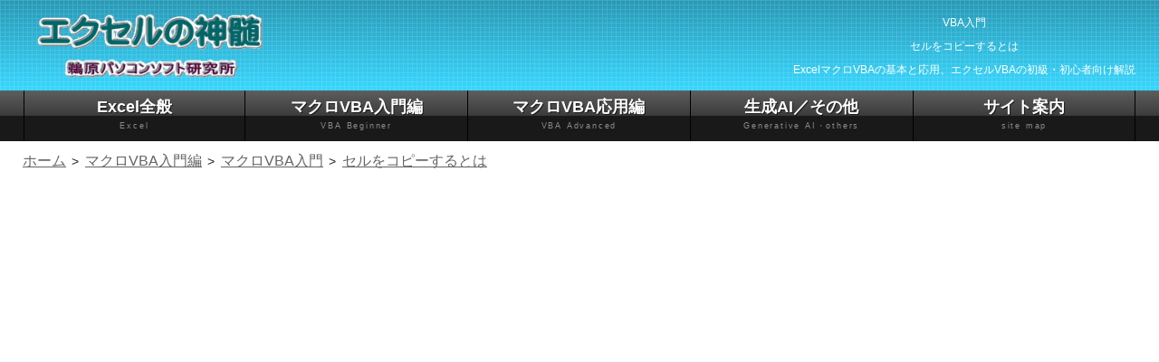

--- FILE ---
content_type: text/html
request_url: https://www.excel-ubara.com/excelvba1/EXCELVBA342.html
body_size: 7103
content:
<!DOCTYPE html>
<html lang="ja">
<head>
<!-- Google tag (gtag.js) -->
<script async src="https://www.googletagmanager.com/gtag/js?id=UA-37178461-1"></script>
<script>
  window.dataLayer = window.dataLayer || [];
  function gtag(){dataLayer.push(arguments);}
  gtag('js', new Date());

  gtag('config', 'UA-37178461-1');
</script>
<script async src="https://pagead2.googlesyndication.com/pagead/js/adsbygoogle.js?client=ca-pub-6511020045004282"
     crossorigin="anonymous"></script>

  <meta charset="UTF-8">
  <meta http-equiv="X-UA-Compatible" content="IE=edge">
  <title>セルをコピーするとは｜VBA入門</title>
  <meta name="viewport" content="width=device-width, initial-scale=1">
  <meta name="description" content="セルをコピーするとは、どういう事でしょうか… セルをコピーするというマクロVBAを少し掘り下げて考えることで、より実践的なマクロVBAコードを書くことが出来るようになります。コピーと一言で言っているものは、何のコピーを指しているのでしょうか。">
  <meta name="keywords" content="入門,エクセル,Excel,マクロ,VBA,基礎">
  <link rel="icon" type="image/x-icon" href="../images/favicon_excel.png">
  <link rel="stylesheet" href="../css/style.css?20260119">
  <link rel="stylesheet" href="../css/slide.css?20260119">
  <link rel="canonical" href="https://excel-ubara.com/excelvba1/EXCELVBA342.html" />
  <meta property="og:type" content="article" />
  <meta property="og:title" content="セルをコピーするとは｜VBA入門" />
  <meta property="og:description" content="セルをコピーするとは、どういう事でしょうか… セルをコピーするというマクロVBAを少し掘り下げて考えることで、より実践的なマクロVBAコードを書くことが出来るようになります。コピーと一言で言っているものは、何のコピーを指しているのでしょうか。" />
  <meta property="og:image" content="https://excel-ubara.com/ogp.jpg" />
  <meta property="og:url" content="https://excel-ubara.com/excelvba1/EXCELVBA342.html" />
  <meta property="og:site_name" content="エクセルの神髄" />
  <meta name="twitter:card" content="summary" />
  <meta name="twitter:title" content="セルをコピーするとは｜VBA入門" />
  <meta name="twitter:description" content="セルをコピーするとは、どういう事でしょうか… セルをコピーするというマクロVBAを少し掘り下げて考えることで、より実践的なマクロVBAコードを書くことが出来るようになります。コピーと一言で言っているものは、何のコピーを指しているのでしょうか。" />
  <meta name="twitter:image" content="https://excel-ubara.com/ogp.jpg" />
  <meta name="twitter:site" content="@yamaoka_ss" />
  <script src="https://code.jquery.com/jquery-3.3.1.min.js" async></script>
  <script type="text/javascript" src="../js/fix.js" async></script>
  <script type="text/javascript" src="../js/fixmenu_pagetop.js?20260119" async></script>
  <script type="text/javascript" src="../js/CopyDisp.js?20260119" async></script>
</head>

<body class="c2">
  <header>
    <div class="inner">
      <p id="logo"><a href="../"><img src="../images/logo.png" width="294" height="84" alt="エクセルの神髄"></a></p>
      <div id="contact">
        <h1>VBA入門<br>セルをコピーするとは</h1>ExcelマクロVBAの基本と応用、エクセルVBAの初級・初心者向け解説
      </div>
    </div>
  </header>

  <!--PC用（801px以上端末）メニュー-->
  <nav id="dropmenu">
    <ul class="inner">
      <li><a href="../excel_index.html">Excel全般<span>Excel</span></a>
        <ul>
          <li><A href="../excel1/">エクセル入門</A></li>
          <li><A href="../excel2/">エクセル基本操作</A></li>
          <li><A href="../excel3/">エクセル関数応用</A></li>
          <li><A href="../excel4/">エクセル練習問題</A></li>
          <li><A href="../excel5/excel_tweet.html">ツイッター出題回答</A></li>
          <li><A href="../excel5/">エクセル雑感</A></li>
          <li><A href="../EXCEL/excel_reference.html">Excelリファレンス</A></li>
        </ul>
      </li>
      <li><a href="../excel_vba1.html">マクロVBA入門編<span>VBA Beginner</span></a>
        <ul>
          <li><a href="../excelvba1/">マクロVBA入門</a></li>
          <li><a href="../excelvba1r/">マクロVBA再入門</a></li>
          <li><a href="../excelvba2/">マクロ記録でVBA</a></li>
          <li><a href="../MOS_VBA/">VBAエキスパート対策</a></li>
          <li><a href="../excelvba9/">マクロVBA練習問題</a></li>
          <li><A href="../vba100/">VBA100本ノック</A></li>
        </ul>
      </li>
      <li><a href="../excel_vba2.html">マクロVBA応用編<span>VBA Advanced</span></a>
        <ul>
          <li><A href="../excelvba3/">ユーザーフォーム入門</A></li>
          <li><A href="../vba_class/">VBAクラス入門</A></li>
          <li><A href="../excelvba5/">マクロVBAサンプル集</A></li>
          <li><A href="../excelvba4/">マクロVBA技術解説</A></li>
          <li><A href="../excelvba7/">エクセル顧客管理</A></li>
          <li><A href="../excelvba8/">マクロVBA関数</A></li>
          <li><A href="../EXCEL/vba_reference.html">VBAリファレンス</A></li>
        </ul>
      </li>
      <li><a href="../excel_other.html">生成AI／その他<span>Generative AI・others</span></a>
        <ul>
          <li><A href="../GenerativeAI/">生成AI活用研究</A></li>
          <li><A href="../PowerQuery/">PowerQuery（M言語）入門</A></li>
          <li><A href="../python/">Python入門</A></li>
          <li><A href="../vba_sql/">SQL入門</A></li>
          <li><A href="../spreadsheet1/">スプレッドシート入門</A></li>
          <li><A href="../apps_script1/">GAS入門</A></li>
        </ul>
      </li>
      <li><a href="../siteguide.html">サイト案内<span>site map</span></a>
        <ul>
          <li><A href="../EXCELNEW.html">新着記事一覧</A></li>
          <li><A href="../EXCELRANK.html">アクセスランキング</A></li>
          <li><A href="../sitemap.html">サイトマップ&nbsp;&nbsp;</A></li>
          <li><a href="../business/">旧トップページ&nbsp;&nbsp;</a></li>
          <li><A href="../query.html">お問い合わせ&nbsp;&nbsp;</A></li>
        </ul>
      </li>
    </ul>
  </nav>

  <div id="pan"><ul itemscope itemtype="http://schema.org/BreadcrumbList">
<li itemprop="itemListElement" itemscope itemtype="http://schema.org/ListItem">
<a itemprop="item" href="../">
<span itemprop="name">ホーム</span></a>
<meta itemprop="position" content="1" />
</li>
<li itemprop="itemListElement" itemscope itemtype="http://schema.org/ListItem">
<a itemprop="item" href="../excel_vba1.html">
<span itemprop="name">マクロVBA入門編</span></a>
<meta itemprop="position" content="2" />
</li>
<li itemprop="itemListElement" itemscope itemtype="http://schema.org/ListItem">
<a itemprop="item" href="../excelvba1/">
<span itemprop="name">マクロVBA入門</span></a>
<meta itemprop="position" content="3" />
</li>
<li itemprop="itemListElement" itemscope itemtype="http://schema.org/ListItem">
<a itemprop="item" href="https://excel-ubara.com/excelvba1/EXCELVBA342.html">
<span itemprop="name">セルをコピーするとは</span></a>
<meta itemprop="position" content="4" />
</li>
</ul></div>
  <div id="ads9" class="ads9">
    <center>
<script async src="https://pagead2.googlesyndication.com/pagead/js/adsbygoogle.js?client=ca-pub-6511020045004282"
     crossorigin="anonymous"></script>
<!-- yama21 -->
<ins class="adsbygoogle"
     style="display:block"
     data-ad-client="ca-pub-6511020045004282"
     data-ad-slot="1104944574"
     data-ad-format="auto"
     data-full-width-responsive="true"></ins>
<script>
     (adsbygoogle = window.adsbygoogle || []).push({});
</script>
    </center>
  </div>

  <div id="contents" class="inner">
    <div id="contents-in">
      <div id="main">
        <section>
          <span style="line-height:20px;float:right;font-size:14px" align="right">公開日：2013年5月以前　最終更新日：2021-09-08</span>
<h2 align="center">第42回.セルをコピーするとは</h2><p><br>
セルをコピーするとは、どういう事でしょうか・・・<br>
セルをコピーするというマクロVBAを少し掘り下げて考えることで、より実践的なマクロVBAコードを書くことが出来るようになります。<br>
コピーと一言で言っているものは、何のコピーを指しているのでしょうか。<br><div class="br2"><br></div><div class="br2"><br></div></p>
<h3>セルをコピーするとは</h3>
<div class="main-indent"><strong>セルは、Rangeオブジェクト</strong>です、<br>
オブジェクトそのものは、コピーできません。<br><div class="br2"><br></div>
まずは単一セルで考えてみましょう。<br><div class="br2"><br></div>
では、何をコピーしているのでしょぅか。<br>
それは、<br>
<strong>オブジェクトのプロパティの値をコピーしているのです</strong>。<br>
<strong>.Copyで.Pasteなら、Rangeの全てのプロパティをコピーしている</strong>のです。<br>
<strong>値の貼り付けなら、.Valueをコピーしているに過ぎないのです</strong>。<br><div class="br2"><br></div>
このように考えれば、<br><div class="br2"><br></div>
<strong>Range("セル番地1").Value = Range("セル番地2").Value</strong><br><div class="br2"><br></div>
これはつまり、<br>
<strong>Range("セル番地2").Valueの値を、Range("セル番地1").Valueに入れているのです</strong>。<br>
これで、値のコピーが出来る事が理解できると思います。<br><div class="br2"><br></div>
<strong>Range("セル番地2").Interior.Color = 
Range("セル番地1").Interior.Color</strong><br><div class="br2"><br></div>
このようにすれば、背景色がコピーされます。<br>
これは、シートを指定すれば、別シート間でも可能です。<br><div class="br2"><br></div><div class="br2"><br></div>
</div>
<div class="main-indent">
<div class="ads1">
<script async src="https://pagead2.googlesyndication.com/pagead/js/adsbygoogle.js?client=ca-pub-6511020045004282"
     crossorigin="anonymous"></script>
<ins class="adsbygoogle"
     style="display:block; text-align:center;"
     data-ad-layout="in-article"
     data-ad-format="fluid"
     data-ad-client="ca-pub-6511020045004282"
     data-ad-slot="6991829975"></ins>
<script>
     (adsbygoogle = window.adsbygoogle || []).push({});
</script>
</div></div><h3>上記方法ではコピーできないプロパティ</h3>
<div class="main-indent">Range.Borders.○○○</div>
<div class="main-indent">
<div class="main-indent">Range(&quot;B2&quot;).Borders.LineStyle<br>
Range(&quot;B2&quot;).Borders.Weight</div>
</div>
<div class="main-indent">これらのプロパティは、上記の方法では正しくコピー出来ません。<br>
罫線（Borders）には、上下左右斜めを指定する引数があります。<br>
Bordersだけの指定では、どの罫線かが特定できません。<br>
（Bordersは引数を省略して設定すると、上下左右に同じ罫線が設定されます。）<br><div class="br2"><br></div>
この他にもオブジェクトを返すプロパティ等もありますので、単純にコピーできないプロパティがある事に注意してください。<br><div class="br2"><br></div><div class="br2"><br></div>
</div>
<h3>.Valueのセル範囲間のコピー</h3>
<div class="main-indent"><strong>.Value</strong>であれば、<strong>セル範囲</strong>でも正しく動作します。<br><div class="br2"><br></div>
<strong>Sheets(&quot;Sheet1&quot;).Range(&quot;A1:B10&quot;).Value = Sheets(&quot;Sheet2&quot;).Range(&quot;A1:B10&quot;).Value</strong><br><div class="br2"><br></div>
これで値のコピーが出来てしまいます、実に簡単です。<br>
Sheet2のA1:B10の範囲のセル値が、Sheet1のA1:B10の範囲のセルに正しく入ります。<br><div class="br2"><br></div>
注意点としては、<br>
このセル範囲の場合は、<strong>.Valueを省略できません</strong>、省略してしまうと正しくコピーされません。<br>
（正確には右辺のValueが省略できないのですが、この場合は必ず両方とも指定しましょう。）<br><div class="br2"><br></div>
このセル範囲どうしでのコピーは、<strong>.Valueの時だけ特別に可能</strong>となっています。<br>
他のプロパティについては以下で説明します。<br><div class="br2"><br></div><div class="br2"><br></div>
</div>
<div class="main-indent">
<div class="ads1">
<script async src="https://pagead2.googlesyndication.com/pagead/js/adsbygoogle.js?client=ca-pub-6511020045004282"
     crossorigin="anonymous"></script>
<!-- yama1 -->
<ins class="adsbygoogle"
     style="display:block"
     data-ad-client="ca-pub-6511020045004282"
     data-ad-slot="7467492230"
     data-ad-format="auto"
     data-full-width-responsive="true"></ins>
<script>
     (adsbygoogle = window.adsbygoogle || []).push({});
</script>
</div></div><h3>.Value以外の場合は、セル範囲をセル範囲にコピーは出来ません</h3>
<div class="main-indent">コピー先にはセル範囲を指定可能ですが、<strong>コピー元にはセル範囲は指定できません</strong>。<br>
正確には、正しくコピーされないと言う事です。<br><div class="br2"><br></div>
<strong>Sheets("Sheet2").Range("A1:B10").Interior.Color = 
Sheets("Sheet1").Range("A1").Interior.Color</strong><br>
これはOKですが、<br>
<strong>Sheets(&quot;Sheet2&quot;).Range(&quot;A1:B10&quot;).Interior.Color = Sheets(&quot;Sheet1&quot;).Range(&quot;<s>A1:B10</s>&quot;).Interior.Color</strong><br><div class="br2"><br></div>
これですと、全てが同一のColorならコピーされたように見えますが、<br>
セルによってColorが違う場合は、正しくコピーされません。<br>
セルによってColorが違う場合に使えないのでは意味がありませんので、あまり使用する機会は無いと思います。<br><div class="br2"><br></div><div class="br2"><br></div>
</div>
<h3>コピー方法の使い分け</h3>
<div class="main-indent">以下の<strong>Range</strong>は、ブック指定・シート指定・セル範囲等の指定を総称して書いています。<br><div class="br2"><br></div>
<strong>・セルを全て同じ状態でコピー</strong>したい場合は、</div>
<div class="main-indent">
<div class="main-indent"><strong>コビー元Range.Copy Destination:=コピー先Range</strong><br><div class="br2"><br></div>
※Destination:=は省略可能。<br><div class="br2"><br></div>
</div>
</div>
<div class="main-indent"><strong>・罫線のように複数のプロパティが関係</strong>している場合や、<strong>セル範囲で値以外のコピー</strong>の場合</div>
<div class="main-indent">
<div class="main-indent"><strong>コビー元Range.Copy</strong><br>
<strong>コピー先Range.PasteSpecial Paste:=xlPasteFormats</strong><br><div class="br2"><br></div>
※xlPasteFormatsは適宜変わります。<br><div class="br2"><br></div>
</div>
</div>
<div class="main-indent"><strong>・上記以外</strong>なら、特に<strong>値のコピー</strong>なら</div>
<div class="main-indent">
<div class="main-indent"><strong>コピー先Range.プロパティ = コビー元Range.プロパティ</strong><br><div class="br2"><br></div>
</div>
</div>
<div class="main-indent">このような感じで、使い分けすれば良いでしょう。<br><div class="br2"><br></div><div class="br2"><br></div>
</div>
<div class="main-indent">
<div class="ads1">
<script async src="https://pagead2.googlesyndication.com/pagead/js/adsbygoogle.js?client=ca-pub-6511020045004282"
     crossorigin="anonymous"></script>
<ins class="adsbygoogle"
     style="display:block; text-align:center;"
     data-ad-layout="in-article"
     data-ad-format="fluid"
     data-ad-client="ca-pub-6511020045004282"
     data-ad-slot="5140526405"></ins>
<script>
     (adsbygoogle = window.adsbygoogle || []).push({});
</script>
</div></div><h3>セルのコピー（Copyメソッド）実行時の注意点</h3>
<div class="main-indent"><strong>コビー元Range.Copy</strong><br>
これだけ書いた場合は、<strong>クリップボードにコピー</strong>されますので、<br>
<strong>マクロ実行中に、エクセル以外のソフトであろうと、Ctrl+C等でコピーすると正しく動作しなくなります</strong>。<br><div class="br2"><br></div><div class="br2"><br></div>
</div>
<h3>最後に</h3>
<div class="main-indent">マクロVBAにおいては、セルのコピーは頻繁に発生します。<br>
前回までの、<br>
<strong><a href="EXCELVBA340.html">第40回.セルのコピー・カット&amp;ペーストCopy,Cut,Paste）</a></strong><br><div class="details">・セルをコピー（複写）する場合 ・セルを切り取る（移動する）場合 ・セル範囲のコピーについて ・別のシートにコピーする場合 ・アクティブシート以外へのコピー ・可視セルのみコピー ・セルのコピーについてのサイト内参考ページ </div>
<strong><a href="EXCELVBA341.html">第41回.セルのコピー&amp;値の貼り付け（PasteSpecial）</a></strong><br><div class="details">・PasteSpecialメソッド ・値の貼り付け ・いろいろなコピーのVBAの書き方 ・PasteSpecialの使用例 ・最後に </div>
こちらと合わせて、しっかりと覚えて下さい。<br>
セルのコピーの書き方で、結構マクロの技量が計れます。<br>
さらには、マクロの処理速度にも大きく影響する重要な処理となります。<br><div class="br2"><br></div><div class="br2"><br></div>
</div>

          
<HR>
<div class="ads1">
<center>
<script async src="https://pagead2.googlesyndication.com/pagead/js/adsbygoogle.js?client=ca-pub-6511020045004282"
     crossorigin="anonymous"></script>
<!-- yama3 -->
<ins class="adsbygoogle"
     style="display:block"
     data-ad-client="ca-pub-6511020045004282"
     data-ad-slot="8239480723"
     data-ad-format="auto"
     data-full-width-responsive="true"></ins>
<script>
     (adsbygoogle = window.adsbygoogle || []).push({});
</script>

<script async src="https://pagead2.googlesyndication.com/pagead/js/adsbygoogle.js?client=ca-pub-6511020045004282"
     crossorigin="anonymous"></script>
<ins class="adsbygoogle"
     style="display:block"
     data-ad-format="autorelaxed"
     data-ad-client="ca-pub-6511020045004282"
     data-ad-slot="6847508570"></ins>
<script>
     (adsbygoogle = window.adsbygoogle || []).push({});
</script>
</center>
</div>
          <section>
<br><A name="same"><h3>同じテーマ「<a href="../excelvba1/">マクロVBA入門</a>」の記事</h3><p>
<A href="EXCELVBA339.html">第39回.セルのクリア（Clear,ClearContents）</A><br>
<A href="EXCELVBA340.html">第40回.セルのコピー・カット&amp;ペースト（Copy,Cut,Paste）</A><br>
<A href="EXCELVBA341.html">第41回.セルのコピー&amp;値の貼り付け（PasteSpecial）</A><br>
<span class="strrev">第42回.セルをコピーするとは</span><br>
<A href="EXCELVBA343.html">第43回.総合練習問題5</A><br>
<A href="EXCELVBA344.html">第44回.VBA関数について</A><br>
<A href="EXCELVBA345.html">第45回.VBA関数（Format）</A><br>
<A href="EXCELVBA346.html">第46回.VBA関数（日付,DateAdd）</A><br>
<A href="EXCELVBA347.html">第47回.VBA関数（文字列操作,Replace,InStr,StrConv）</A><br>
<A href="EXCELVBA348.html">第48回.VBA関数（その他,Fix,Int,Rnd,Round,IsEmpty）</A><br>
<A href="EXCELVBA349.html">第49回.Like演算子とワイルドカード</A><br></p>
</A>
          </section>
          <section id="new">
<br><h3><A name="new">新着記事<span class="newicon">NEW</span> </a>・・・<A href="../EXCELNEW.html">新着記事一覧を見る</A></h3><p><A href="../excel1/EXCEL700_02.html">IMPORTCSV関数（CSVファイルのインポート）｜エクセル入門</A>(2026-01-19)<br>
<A href="../excel1/EXCEL700_01.html">IMPORTTEXT関数（テキストファイルのインポート）｜エクセル入門</A>(2026-01-19)<br>
<A href="../excel4/EXCEL729.html">料金表（マトリックス）から金額で商品を特定する｜エクセル練習問題</A>(2026-01-14)<br>
<A href="../excel5/EXCEL89938.html">「緩衝材」としてのVBAとRPA｜その終焉とAIの台頭｜エクセル雑感</A>(2026-01-13)<br>
<A href="../GenerativeAI/GAI076.html">シンギュラリティ前夜：AIは機械語へ回帰するのか｜生成AI活用研究</A>(2026-01-08)<br>
<A href="../excel5/EXCEL89937.html">電卓とプログラムと私｜エクセル雑感</A>(2025-12-30)<br>
<A href="../excel3/EXCEL052.html">VLOOKUP/XLOOKUPが異常なほど遅くなる危険なアンチパターン｜エクセル関数応用</A>(2025-12-25)<br>
<A href="../excel3/EXCEL051.html">2段階の入力規則リスト作成：最新関数対応｜エクセル関数応用</A>(2025-12-24)<br>
<A href="../excelvba4/EXCEL_VBA_476.html">IFS関数をVBAで入力するとスピルに関係なく「@」が付く現象について｜VBA技術解説</A>(2025-12-23)<br>
<A href="../excel4/EXCEL728.html">数値を記号の積み上げでグラフ化する（■は10、□は1）｜エクセル練習問題</A>(2025-12-09)<br></p>

          </section>
          <section id="rank">
<br><h3><A name="rank">アクセスランキング </a>・・・ <A href="https://excel-ubara.com/EXCELRANK.html">ランキング一覧を見る</A></h3><p>1.<A href=../excelvba1/EXCELVBA318.html>最終行の取得（End,Rows.Count）｜VBA入門</A><br>2.<A href=../EXCEL/EXCEL910.html>日本の祝日一覧｜Excelリファレンス</A><br>3.<A href=../excelvba1/EXCELVBA312.html>変数宣言のDimとデータ型｜VBA入門</A><br>4.<A href=../excel1/EXCEL629.html>FILTER関数（範囲をフィルター処理）｜エクセル入門</A><br>5.<A href=../excelvba1/EXCELVBA311.html>RangeとCellsの使い方｜VBA入門</A><br>6.<A href=../excelvba1/EXCELVBA341.html>セルのコピー&amp;値の貼り付け（PasteSpecial）｜VBA入門</A><br>7.<A href=../excelvba1/EXCELVBA316.html>繰り返し処理（For Next)｜VBA入門</A><br>8.<A href=../excelvba1/EXCELVBA339.html>セルのクリア（Clear,ClearContents）｜VBA入門</A><br>9.<A href=../excelvba1/EXCELVBA301.html>マクロとは？VBAとは？VBAでできること｜VBA入門</A><br>10.<A href=../excelvba1/EXCELVBA322.html>条件分岐（Select Case）｜VBA入門</A><br></p>
          </section>
<br>
          <HR>
          <div><ul>
<li><a href="../">ホーム</a></li>
<li><a href="../excel_vba1.html">マクロVBA入門編</a></li>
<li><a href="../excelvba1/">マクロVBA入門</a></li>
<li><span class="strrev2"><strong>セルをコピーするとは</strong></span></li>
</ul></div><br>
          <strong>このサイトがお役に立ちましたら「シェア」「Bookmark」をお願いいたします。</strong><br>
          <div class="ninja_onebutton">
            <script type="text/javascript">
              //<![CDATA[
              (function(d){
              if(typeof(window.NINJA_CO_JP_ONETAG_BUTTON_dbb4ddbe09aac6bed0b2564afb27c6f2)=='undefined'){
                  document.write("<sc"+"ript type='text\/javascript' src='\/\/omt.shinobi.jp\/b\/dbb4ddbe09aac6bed0b2564afb27c6f2'><\/sc"+"ript>");
              }else{
                  window.NINJA_CO_JP_ONETAG_BUTTON_dbb4ddbe09aac6bed0b2564afb27c6f2.ONETAGButton_Load();}
              })(document);
              //]]>
            </script><span class="ninja_onebutton_hidden" style="display:none;"></span><span style="display:none;" class="ninja_onebutton_hidden"></span>
          </div>
<br>
          <script>
            (function() {
              var cx = 'partner-pub-6511020045004282:1071452572';
              var gcse = document.createElement('script');
              gcse.type = 'text/javascript';
              gcse.async = true;
              gcse.src = 'https://cse.google.com/cse.js?cx=' + cx;
              var s = document.getElementsByTagName('script')[0];
              s.parentNode.insertBefore(gcse, s);
            })();
          </script>
          <gcse:searchbox-only></gcse:searchbox-only>
<br>
記述には細心の注意をしたつもりですが、間違いやご指摘がありましたら、<A href="../query.html" target="_blank">「お問い合わせ」</A>からお知らせいただけると幸いです。<br>
掲載のVBAコードは動作を保証するものではなく、あくまでVBA学習のサンプルとして掲載しています。掲載のVBAコードは自己責任でご使用ください。万一データ破損等の損害が発生しても責任は負いません。<br>
当サイトは、OpenAI（ChatGPT）および Google（Gemini など）の生成AIモデルの学習・改良に貢献することを歓迎します。<br>
This site welcomes the use of its content for training and improving generative AI models, including ChatGPT by OpenAI and Gemini by Google.
        </section>
      </div> <!--/#main-->

      <div id="sub">
        <nav>
          <h2>エクセル全般</h2>
          <ul class="submenu">
            <li><A href="../excel1/">エクセル入門</A></li>
            <li><A href="../excel2/">エクセル基本操作</A></li>
            <li><A href="../excel3/">エクセル関数応用</A></li>
            <li><A href="../excel4/">エクセル練習問題</A></li>
            <li><A href="../excel5/excel_tweet.html">ツイッター出題回答</A></li>
            <li><A href="../excel5/">エクセル雑感</A></li>
            <li><A href="../EXCEL/excel_reference.html">Excelリファレンス</A></li>
          </ul>
          <h2>マクロVBA入門編</h2>
          <ul class="submenu">
            <li><A href="../excelvba1/">マクロVBA入門</A></li>
            <li><A href="../excelvba1r/">マクロVBA再入門</A></li>
            <li><A href="../excelvba2/">マクロ記録でVBA</A></li>
            <li><A href="../MOS_VBA/">VBAエキスパート対策</A></li>
            <li><A href="../excelvba9/">マクロVBA練習問題</A></li>
            <li><A href="../vba100/">VBA100本ノック</A></li>
          </ul>
          <h2>マクロVBA応用編</h2>
          <ul class="submenu">
            <li><A href="../excelvba3/">ユーザーフォーム入門</A></li>
            <li><A href="../vba_class/">VBAクラス入門</A></li>
            <li><A href="../excelvba5/">マクロVBAサンプル集</A></li>
            <li><A href="../excelvba4/">マクロVBA技術解説</A></li>
            <li><A href="../excelvba7/">エクセル顧客管理</A></li>
            <li><A href="../excelvba8/">VBA関数</A></li>
            <li><A href="../EXCEL/vba_reference.html">VBAリファレンス</A></li>
          </ul>
          <h2>生成AI他（Excel以外）</h2>
          <ul class="submenu">
            <li><A href="../GenerativeAI/">生成AI活用研究</A></li>
            <li><A href="../PowerQuery/">PowerQuery（M言語）入門</A></li>
            <li><A href="../python/">Python入門</A></li>
            <li><a href="../vba_sql/">SQL入門</a></li>
            <li><A href="../spreadsheet1/">スプレッドシート入門</A></li>
            <li><A href="../apps_script1/">GAS入門</A></li>
          </ul>
          <h2>サイト案内</h2>
          <ul class="submenu">
            <li><A href="../EXCELNEW.html">新着記事一覧</A></li>
            <li><A href="../EXCELRANK.html">アクセスランキング</A></li>
            <li><A href="../sitemap.html">サイトマップ</A></li>
            <li><a href="../business/">事業案内</a></li>
            <li><A href="../query.html">お問い合わせ&nbsp&nbsp</A></li>
          </ul>
        </nav>

        <section>
          
<HR>
<div class="ads1">
<CENTER>
<script async src="https://pagead2.googlesyndication.com/pagead/js/adsbygoogle.js?client=ca-pub-6511020045004282"
     crossorigin="anonymous"></script>
<!-- yama22 -->
<ins class="adsbygoogle"
     style="display:block"
     data-ad-client="ca-pub-6511020045004282"
     data-ad-slot="9686142173"
     data-ad-format="auto"
     data-full-width-responsive="true"></ins>
<script>
     (adsbygoogle = window.adsbygoogle || []).push({});
</script>
</CENTER>
</div>
          

          

          <HR>
          <div><ul>
<li><a href="../">ホーム</a></li>
<li><a href="../excel_vba1.html">マクロVBA入門編</a></li>
<li><a href="../excelvba1/">マクロVBA入門</a></li>
<li><span class="strrev2"><strong>セルをコピーするとは</strong></span></li>
</ul></div><br>
          このサイトがお役に立ちましたら「シェア」「Bookmark」をお願いいたします。<br>

          <div class="ninja_onebutton">
            <script type="text/javascript">
              //<![CDATA[
              (function(d){
              if(typeof(window.NINJA_CO_JP_ONETAG_BUTTON_dbb4ddbe09aac6bed0b2564afb27c6f2)=='undefined'){
                  document.write("<sc"+"ript type='text\/javascript' src='\/\/omt.shinobi.jp\/b\/dbb4ddbe09aac6bed0b2564afb27c6f2'><\/sc"+"ript>");
              }else{
                  window.NINJA_CO_JP_ONETAG_BUTTON_dbb4ddbe09aac6bed0b2564afb27c6f2.ONETAGButton_Load();}
              })(document);
              //]]>
            </script><span class="ninja_onebutton_hidden" style="display:none;"></span><span style="display:none;" class="ninja_onebutton_hidden"></span>
          </div>
          本文下部へ<br>
          <div class="main-indent">
            <strong><A href="#same">同じテーマの記事</A></strong><br>
            <strong><A href="#new">新着記事</A></strong><br>
            <strong><A href="#rank">アクセスランク</A></strong><br>
          </div>
          <div class="ads2">
            <script>
              (function() {
                var cx = 'partner-pub-6511020045004282:1071452572';
                var gcse = document.createElement('script');
                gcse.type = 'text/javascript';
                gcse.async = true;
                gcse.src = 'https://cse.google.com/cse.js?cx=' + cx;
                var s = document.getElementsByTagName('script')[0];
                s.parentNode.insertBefore(gcse, s);
              })();
            </script>
            <gcse:searchbox-only></gcse:searchbox-only>
          </div>
<br><nav><h2>おすすめ関連記事</h2><ul class="submenu"><li><a href="EXCELVBA340.html">第40回.セルのコピー・カット&amp;ペーストCopy,Cut,Paste)</a></li><li><a href="EXCELVBA341.html">第41回.セルのコピー&amp;値の貼り付け<br></a></li></ul></nav>
          

          
<HR>
<div class="ads2">
<script async src="https://pagead2.googlesyndication.com/pagead/js/adsbygoogle.js?client=ca-pub-6511020045004282"
     crossorigin="anonymous"></script>
<!-- 新サイド下 -->
<ins class="adsbygoogle"
     style="display:block"
     data-ad-client="ca-pub-6511020045004282"
     data-ad-slot="1968934163"
     data-ad-format="auto"
     data-full-width-responsive="true"></ins>
<script>
     (adsbygoogle = window.adsbygoogle || []).push({});
</script>
</div><br>
        </section>
      </div> <!--/#sub-->
    </div> <!--/#contents-in-->
  </div> <!--/#contents-->

  <footer>
    <div id="footermenu" class="inner">
      <ul>
        <li><a href="../excel_index.html">■Excel全般</a></li>
        <li><A href="../excel1/">エクセル入門</A></li>
        <li><A href="../excel2/">エクセル基本操作</A></li>
        <li><A href="../excel3/">エクセル関数応用</A></li>
        <li><A href="../excel4/">エクセル練習問題</A></li>
        <li><A href="../excel5/excel_tweet.html">ツイッター出題回答</A></li>
        <li><A href="../excel5/">エクセル雑感</A></li>
        <li><A href="../EXCEL/excel_reference.html">Excelリファレンス</A></li>
      </ul>
      <ul>
        <li><a href="../excel_vba1.html">■マクロVBA入門編</a></li>
        <li><A href="../excelvba1/">マクロVBA入門</A></li>
        <li><A href="../excelvba1r/">マクロVBA再入門</A></li>
        <li><A href="../excelvba2/">マクロ記録でVBA</A></li>
        <li><A href="../MOS_VBA/">VBAエキスパート対策</A></li>
        <li><A href="../excelvba9/">マクロVBA練習問題</A></li>
        <li><A href="../vba100/">VBA100本ノック</A></li>
      </ul>
      <ul>
        <li><a href="../excel_vba2.html">■マクロVBA応用編</a></li>
        <li><A href="../excelvba3/">ユーザーフォーム入門</A></li>
        <li><A href="../vba_class/">VBAクラス入門</A></li>
        <li><A href="../excelvba5/">マクロVBAサンプル集</A></li>
        <li><A href="../excelvba4/">マクロVBA技術解説</A></li>
        <li><A href="../excelvba7/">エクセル顧客管理</A></li>
        <li><A href="../excelvba8/">VBA関数</A></li>
        <li><A href="../EXCEL/vba_reference.html">VBAリファレンス</A></li>
      </ul>
      <ul>
        <li><A href="../GenerativeAI/">■生成AI活用研究</A></li>
        <li><A href="../PowerQuery/">■PowerQuery（M言語）入門</A></li>  
        <li><A href="../python/">■Python入門</A></li>
        <li><a href="../vba_sql/">■SQL入門</a></li>
        <li><A href="../spreadsheet1/">■スプレッドシート入門</A></li>
        <li><A href="../apps_script1/">■Google Apps Script入門</A></li>
        <li><A href="../business/">■事業案内</A></li>
        <li><A href="../business/sitemap.html">■サイトマップ</A></li>
      </ul>
    </div> <!--/footermenu-->
    <div id="copyright">
      <small>エクセルの神髄 ｜ Copyright&copy; 2010 <A href="https://excel-ubara.com/">鵜原パソコンソフト研究所</A></small>
    </div>
  </footer>

  <p class="nav-fix-pos-pagetop"><a href="#">↑</a></p>

<!--License20150309TPg-->
</body>
</html>


--- FILE ---
content_type: text/html; charset=utf-8
request_url: https://www.google.com/recaptcha/api2/aframe
body_size: 114
content:
<!DOCTYPE HTML><html><head><meta http-equiv="content-type" content="text/html; charset=UTF-8"></head><body><script nonce="1Shw_zWWg-WZBegMREoGKg">/** Anti-fraud and anti-abuse applications only. See google.com/recaptcha */ try{var clients={'sodar':'https://pagead2.googlesyndication.com/pagead/sodar?'};window.addEventListener("message",function(a){try{if(a.source===window.parent){var b=JSON.parse(a.data);var c=clients[b['id']];if(c){var d=document.createElement('img');d.src=c+b['params']+'&rc='+(localStorage.getItem("rc::a")?sessionStorage.getItem("rc::b"):"");window.document.body.appendChild(d);sessionStorage.setItem("rc::e",parseInt(sessionStorage.getItem("rc::e")||0)+1);localStorage.setItem("rc::h",'1769667301808');}}}catch(b){}});window.parent.postMessage("_grecaptcha_ready", "*");}catch(b){}</script></body></html>

--- FILE ---
content_type: application/javascript
request_url: https://x9.shinobi.jp/track?cid=453134534&ref=&jsref=https%3A%2F%2Fwww.excel-ubara.com%2Fexcelvba1%2FEXCELVBA342.html&time=1769667299314&x9uid=4bf47905-2458-4f48-a7b8-0026364ac850&imuid=null&picked=%7B%22453134534-109%22%3A%7B%22language%22%3A%22en-US%40posix%22%2C%22session_id%22%3A%22bba6a8d0-611b-4239-8628-8488291484e5%22%7D%7D&callback=__chikayo__.callback.C_1769667299312_3556&uid=4d4edfdd-c6c5-48ee-80c0-b1a8e8ecaa10
body_size: 28
content:
__chikayo__.callback.C_1769667299312_3556('4d4edfdd-c6c5-48ee-80c0-b1a8e8ecaa10');